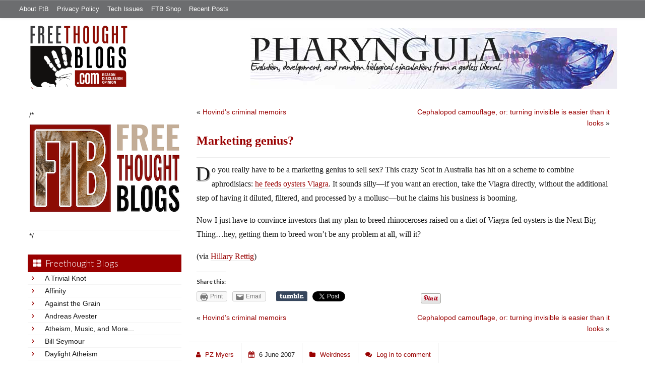

--- FILE ---
content_type: text/html; charset=utf-8
request_url: https://accounts.google.com/o/oauth2/postmessageRelay?parent=https%3A%2F%2Ffreethoughtblogs.com&jsh=m%3B%2F_%2Fscs%2Fabc-static%2F_%2Fjs%2Fk%3Dgapi.lb.en.W5qDlPExdtA.O%2Fd%3D1%2Frs%3DAHpOoo8JInlRP_yLzwScb00AozrrUS6gJg%2Fm%3D__features__
body_size: 162
content:
<!DOCTYPE html><html><head><title></title><meta http-equiv="content-type" content="text/html; charset=utf-8"><meta http-equiv="X-UA-Compatible" content="IE=edge"><meta name="viewport" content="width=device-width, initial-scale=1, minimum-scale=1, maximum-scale=1, user-scalable=0"><script src='https://ssl.gstatic.com/accounts/o/2580342461-postmessagerelay.js' nonce="aA8ULYwELlHI0JSVL0EB6w"></script></head><body><script type="text/javascript" src="https://apis.google.com/js/rpc:shindig_random.js?onload=init" nonce="aA8ULYwELlHI0JSVL0EB6w"></script></body></html>

--- FILE ---
content_type: text/css
request_url: https://freethoughtblogs.com/pharyngula/wp-content/themes/ftb2-theme/style.css?ver=2.3.6
body_size: 7463
content:
/*
	Theme Name: FTB2 Theme
	Description: Was hacked apart, now re-assembled to be a Genesis theme.
	Author: StudioPress
	Author URI: http://www.studiopress.com/
	Version: 2.3.6
	Tags: black, orange, white, one-column, two-columns, three-columns, left-sidebar, right-sidebar, fixed-width, custom-menu, full-width-template, rtl-language-support, sticky-post, theme-options, threaded-comments, translation-ready
	License: GPL-2.0+
	Temp//late gen//esis
	License URI: http://www.gnu.org/licenses/gpl-2.0.html
*/

/* Table of Contents

	- Imports
	- HTML5 Reset
		- Box Sizing
		- Float Clearing
	- Defaults
		- Typographical Elements
		- Headings
		- Objects
		- Forms
		- Tables
	- Structure and Layout
		- Site Containers
		- Column Widths and Positions
		- Column Classes
	- Common Classes
		- WordPress
		- Genesis
		- Titles
	- Widgets
		- Featured Content
	- Site Header
		- Title Area
		- Widget Area
	- Site Navigation
		- Header Navigation
		- Primary Navigation
		- Secondary Navigation
	- Content Area
		- Entries
		- Pagination
		- Comments
	- Sidebars
	- Footer Widgets
	- Site Footer

*/

/* Box Sizing
--------------------------------------------- */

input[type="search"] {
	-webkit-box-sizing: border-box;
	-moz-box-sizing:    border-box;
	box-sizing:         border-box;
}

/* Float Clearing
--------------------------------------------- */

.archive-pagination:before,
.clearfix:before,
.entry:before,
.entry-pagination:before,
.footer-widgets:before,
.nav-primary:before,
.nav-secondary:before,
.site-container:before,
.site-footer:before,
.site-header:before,
.site-inner:before,
.wrap:before {
	content: " ";
	display: table;

}
.site-container {clear: both;}
.archive-pagination:after,
.clearfix:after,
.entry:after,
.entry-pagination:after,
.footer-widgets:after,
.nav-primary:after,
.nav-secondary:after,
.site-container:after,
.site-footer:after,
.site-header:after,
.site-inner:after,
.wrap:after {
	clear: both;
	content: " ";
	display: table;
}


/*
Defaults
---------------------------------------------------------------------------------------------------- */

/* Typographical Elements
--------------------------------------------- */

body {
	background-color: #f5f5f5;
	color: #666;
	font-family: 'Helvetica Neue', Helvetica, Arial, sans-serif;
	font-size: 16px;
	font-weight: 300;
	line-height: 1.625;
	min-width: 300px;
	overflow-y: visible !important;
}

::-moz-selection {
	background-color: #333;
	color: #fff;
}

::selection {
	background-color: #333;
	color: #fff;
}

a {
	color: #900;
	text-decoration: none;
}

a:hover {
	color: #333;
}

p {
	margin: 0 0 24px;
	padding: 0;
}

strong {
	font-weight: 700;
}

ol,
ul {
	margin: 0;
	padding: 0;
}

blockquote,
blockquote::before {
	color: #666;
	font-size: 14px;
}

blockquote {
	margin: 20px 20px 15px;
}

blockquote::before {
	content: "\201C";
	display: block;
	font-size: 30px;
	height: 0;
	left: -20px;
	position: relative;
	top: -10px;
}

.entry-content code {
	background-color: #333;
	color: #ddd;
}

cite {
	font-style: normal;
}

/* Headings
--------------------------------------------- */

h1,
h2,
h3,
h4,
h5,
h6 {
	color: #333;
	font-family: Lato, sans-serif;
	font-weight: 700;
	line-height: 1.2;
	margin: 0 0 16px;
}

h1 {
	font-size: 36px;
}

h2 {
	font-size: 30px;
}

h3 {
	font-size: 24px;
}

h4 {
	font-size: 20px;
}

h5 {
	font-size: 18px;
}

h6 {
	font-size: 16px;
}

/* Objects
--------------------------------------------- */

embed,
iframe,
img,
object,
video,
.wp-caption {
	max-width: 100%;
}

img {
	height: auto;
	width: auto; /* IE8 */
}

/* Forms
--------------------------------------------- */

input,
select,
textarea {
	background-color: #fff;
	border: 1px solid #ddd;
	border-radius: 3px;
	box-shadow: 1px 1px 3px #eee inset;
	color: #333;
	font-size: 14px;
	padding: 16px;
	width: 100%;
}

input:focus,
textarea:focus {
	border: 1px solid #999;
	outline: none;
}

::-moz-placeholder {
	color: #999;
	opacity: 1;
}

::-webkit-input-placeholder {
	color: #999;
}

button,
input[type="button"],
input[type="reset"],
input[type="submit"],
.button,
.entry-content .button {
	background-color: #333;
	border: none;
	box-shadow: none;
	color: #fff;
/*	cursor: pointer;
	padding: 16px 24px;
	text-transform: uppercase;
*/
	width: auto;
}

button:hover,
input:hover[type="button"],
input:hover[type="reset"],
input:hover[type="submit"],
.button:hover,
.entry-content .button:hover {
	background-color: #900;
}

.entry-content .button:hover {
	color: #fff;
}

.button {
	border-radius: 3px;
	display: inline-block;
}

input[type="search"]::-webkit-search-cancel-button,
input[type="search"]::-webkit-search-results-button {
	display: none;
}

/* Tables
--------------------------------------------- */

table {
	border-collapse: collapse;
	border-spacing: 0;
	line-height: 2;
	margin-bottom: 40px;
	width: 100%;
}

tbody {
	border-bottom: 1px solid #ddd;
}

th,
td {
	text-align: left;
}

th {
	font-weight: bold;
	text-transform: uppercase;
}

td {
	border-top: 1px solid #ddd;
	padding: 6px 0;
}

/* Site Containers
--------------------------------------------- */

.header-inner,
.site-inner,
.wrap {
	margin: 0 auto;
	max-width: 1200px;
}
.site-inner {
	clear: both;
	padding-top: 20px;
}

/*
Common Classes
---------------------------------------------------------------------------------------------------- */

/* WordPress
--------------------------------------------- */

.avatar {
	float: left;
}

.alignleft .avatar {
	margin: 0 5px 3px 0;
}

.alignright .avatar {
	margin: 0 0 3px 5px;
}

img.centered,
.aligncenter {
	display: block;
	margin: 0 auto 15px;
}

img.alignnone {
	margin-bottom: 12px;
}

.alignleft {
	float: left;
	text-align: left;
}

.alignright {
	float: right;
	text-align: right;
}

img.alignleft,
.wp-caption.alignleft {
	margin: 0 15px 15px 0;
}

img.alignright,
.wp-caption.alignright {
	margin: 0 0 15px 15px;
}

.wp-caption-text {
	color: #666;
	font-size: 14px;
	font-weight: normal;
	text-align: center;
}

.gallery-caption {
}

.widget_calendar table {
	width: 100%;
}

.widget_calendar td,
.widget_calendar th {
	text-align: center;
}

/* Genesis
--------------------------------------------- */

.breadcrumb {
	margin-bottom: 20px;
	display:none;
}

.archive-description,
.author-box {
	background-color: #fff;
	margin-bottom: 40px;
}

.archive-description {
	padding: 40px 40px 24px;
}

.author-box {
	padding: 40px;
}

.author-box-title {
	color: #333;
	font-family: 'Helvetica Neue', Helvetica, Arial, sans-serif;
	font-size: 16px;
	margin-bottom: 4px;
}

.author-box a {
	border-bottom: 1px solid #ddd;
}

.author-box p {
	margin-bottom: 0;
}

.author-box .avatar {
	margin-right: 24px;
}

/* Titles
--------------------------------------------- */

.entry-title {
	color: #990000;
font-size: 24px;
font-weight: 600;
padding: 0 5px 9px 0px;
}

.entry-title a,
.sidebar .widget-title a {
	color: #333;
}

.entry-title a:hover {
	color: #666;
}

.widget-title {
	font-size: 16px;
	margin-bottom: 24px;
	text-transform: uppercase;
}

.sidebar .widget-title a {
	border: none;
}

.archive-title {
	font-size: 20px;
	margin-bottom: 24px;
}


/* Featured Content
--------------------------------------------- */

.featured-content .entry {
	border-bottom: 2px solid #f5f5f5;
	margin-bottom: 20px;
	padding: 0 0 24px;
}

.featured-content .entry-title {
	border: none;
	font-size: 24px;
	line-height: 1.2;
}
.featured-content .entry-title a {
	border: none;
}

/*
Site Header
---------------------------------------------------------------------------------------------------- */

.site-header {
	background-color: #fff;
}

.site-header .wrap {
	padding: 20px;
}

/* Title Area
--------------------------------------------- */

.title-area {
	float: left;
	font-family: Lato, sans-serif;
	font-weight: 700;
	padding: 16px 0;
	width: 200px;
}

.header-image .title-area {
	padding: 0;
}

.site-title {
	font-size: 28px;
	line-height: 1;
	margin: 0 0 8px;
	text-transform: uppercase;
}

.site-title a,
.site-title a:hover {
	color: #333;
}

.site-description {
	color: #333;
	font-size: 16px;
	font-weight: 300;
	line-height: 1;
	margin-bottom: 0;
}

/* Full width header, no widgets */

.header-full-width .title-area,
.header-full-width .site-title {
	width: 100%;
}

.site-description,
.site-title a {
	display: block;
	text-indent: -9999px;
}

/* Logo, hide text */

#title-area {
  display: block;
  position: absolute;
  top: -300px;
}

/* Widget Area
--------------------------------------------- */

.site-header .search-form {
	float: right;
	margin-top: 24px;
}


/*
Site Navigation
---------------------------------------------------------------------------------------------------- */

.genesis-nav-menu {
	clear: both;
	color: #999;
	font-family: Lato, sans-serif;
	line-height: 1.5;
	width: 100%;
}

.genesis-nav-menu .menu-item {
	display: inline-block;
	text-align: left;
}

.genesis-nav-menu a {
	border: none;
	color: #999;
	display: block;
	padding: 28px 24px;
	position: relative;
}

.genesis-nav-menu a:hover,
.genesis-nav-menu .current-menu-item > a,
.genesis-nav-menu .sub-menu .current-menu-item > a:hover {
	color: #333;
}

.genesis-nav-menu .sub-menu .current-menu-item > a {
	color: #999;
}

.genesis-nav-menu > .menu-item > a {
	text-transform: uppercase;
}

.genesis-nav-menu .sub-menu {
	left: -9999px;
	opacity: 0;
	position: absolute;
	-webkit-transition: opacity .4s ease-in-out;
	-moz-transition:    opacity .4s ease-in-out;
	-ms-transition:     opacity .4s ease-in-out;
	-o-transition:      opacity .4s ease-in-out;
	transition:         opacity .4s ease-in-out;
	width: 200px;
	z-index: 99;
}

.genesis-nav-menu .sub-menu a {
	background-color: #fff;
	border: 1px solid #eee;
	border-top: none;
	font-size: 14px;
	padding: 16px 20px;
	position: relative;
	width: 200px;
}

.genesis-nav-menu .sub-menu .sub-menu {
	margin: -54px 0 0 199px;
}

.genesis-nav-menu .menu-item:hover {
	position: static;
}

.genesis-nav-menu .menu-item:hover > .sub-menu {
	left: auto;
	opacity: 1;
}

.genesis-nav-menu > .first > a {
	padding-left: 0;
}

.genesis-nav-menu > .last > a {
	padding-right: 0;
}

.genesis-nav-menu > .right {
	display: inline-block;
	float: right;
	list-style-type: none;
	padding: 28px 0;
	text-transform: uppercase;
}

.genesis-nav-menu > .right > a {
	display: inline;
	padding: 0;
}

.genesis-nav-menu > .rss > a {
	margin-left: 48px;
}

.genesis-nav-menu > .search {
	padding: 14px 0 0;
}

/* Site Header Navigation
--------------------------------------------- */

.site-header .sub-menu {
	border-top: 1px solid #eee;
}

.site-header .sub-menu .sub-menu {
	margin-top: -55px;
}

/* Primary Navigation
--------------------------------------------- */

.nav-primary {
	background-color: #333;
}

.nav-primary a:hover,
.nav-primary .current-menu-item > a {
	color: #fff;
}

.nav-primary .sub-menu a:hover {
	color: #333;
}

/* Secondary Navigation
--------------------------------------------- */

.nav-secondary {
	background-color: #fff;
}

/* Entries
--------------------------------------------- */

.entry {
	background-color: #fff;
	border-radius: 3px;
	margin-bottom: 20px;
	padding: 25px 23px 24px;

}

.entry-content a {
	border-bottom: 1px solid #ddd;
	color: #900;
}

.entry-content a:hover {
	color: #333;
}

.entry-content .attachment a,
.entry-content .gallery a {
	border: none;
}

.entry-content ol,
.entry-content p,
.entry-content ul,
.quote-caption {
	margin-bottom: 16px;
}

.entry-content ol,
.entry-content ul {
	margin-left: 40px;
}

.entry-content ol li {
	list-style-type: decimal;
}

.entry-content ol.spaced li,
.entry-content ul.spaced li {
	margin-bottom: 1em;
}

.entry-content ul li {
	list-style-type: disc;
}

.entry-content ol ol,
.entry-content ul ul {
	margin-bottom: 0;
}

.entry-content .search-form {
	width: 50%;
}

.entry-meta {
	color: #999;
	font-size: 14px;
}

.entry-meta a {
	border-bottom: 1px solid #ddd;
}

.entry-header .entry-meta {
	margin-bottom: 24px;
}

.entry-footer .entry-meta {
	border-top: 2px solid #f5f5f5;
	margin: 0 -40px;
	padding: 32px 40px 8px;
}

.entry-categories,
.entry-tags {
	display: block;
}

/* Pagination
--------------------------------------------- */

.archive-pagination,
.entry-pagination {
	font-size: 14px;
	margin: 40px 0;
}

.archive-pagination li {
	display: inline;
}

.archive-pagination li a {
	background-color: #333;
	border-radius: 3px;
	color: #fff;
	cursor: pointer;
	display: inline-block;
	padding: 8px 12px;
}

.archive-pagination li a:hover,
.archive-pagination li.active a {
	background-color: #900;
}

.entry-pagination a {
	border-bottom: 1px solid #ddd;
}

/* Comments
--------------------------------------------- */
#comments  p{padding-bottom: 8px;}
.comment-respond,
.entry-comments,
.entry-pings {
	background-color: #fff;
	margin-bottom: 15px;
}

.entry-comments {
	padding: 15px;
}

.comment-respond,
.entry-pings {
	padding: 40px 40px 16px;
}

.comment-content {
}

.entry-comments .comment-author {
	margin-bottom: 0;
}
.comment-reply{
	clear: both;
	margin-left: 98px;
}

.comment-respond input[type="email"],
.comment-respond input[type="text"],
.comment-respond input[type="url"] {
	width: 50%
}

.comment-respond label {
	display: block;
	margin-right: 12px;
}

ol.comment-list {
list-style: initial;
list-style-type: decimal;
margin-left: 25px;
}

/*
.comment-list li,
.ping-list li {
	list-style-type: none;
}
*/

.comment-list li {
	padding: 2px;
}

.comment-list li li {
	margin-right: -32px;
}

li.comment {
width: 100%;
padding: 15px 0px;
border-bottom: 1px solid #e9e9e9;
}

#comments .comment-header .comment-author {
font-size: 16px;
padding-bottom: 0;
}


.comment blockquote {
margin: 0 0 8px;
padding: 0 20px 0 5px;
}

.comment .avatar {
	margin: 0 5px 0 0;
}

.entry-pings .reply {
	display: none;
}

.bypostauthor {
}

.form-allowed-tags {
	background-color: #f5f5f5;
	font-size: 14px;
	padding: 24px;
}


/*
Sidebars
---------------------------------------------------------------------------------------------------- */

.sidebar {
	color: #222;
}

.sidebar p:last-child {
	margin-bottom: 0;
}

.sidebar li {
	list-style-type: none;

	word-wrap: break-word;
}

.sidebar ul > li:last-child {
	margin-bottom: 0;
}

.sidebar .widget {
	background-color: #fff;
	border-radius: 3px;
	margin-bottom: 15px;
	padding: 11px;
	clear:both;

}

.sidebar .enews-widget {
	background-color: #333;
}


/*
Footer Widgets
---------------------------------------------------------------------------------------------------- */

.footer-widgets {
	background-color: #333;
	color: #999;
	clear: both;
	padding: 40px 0 16px;
}

.footer-widgets-1,
.footer-widgets-3 {
	width: 350px;
}

.footer-widgets-2 {
	width: 360px;
}

.footer-widgets-1 {
	margin-right: 40px;
}

.footer-widgets-1,
.footer-widgets-2 {
	float: left;
}

.footer-widgets-3 {
	float: right;
}

.footer-widgets a {
	border-bottom: 1px solid #666;
	color: #999;
}

.footer-widgets a:hover {
	color: #ddd;
}

.footer-widgets .widget {
	margin-bottom: 24px;
}

.footer-widgets .widget-title {
	color: #fff;
}

.footer-widgets li {
	list-style-type: none;
	margin-bottom: 6px;
	word-wrap: break-word;
}

.footer-widgets .search-form input:focus {
	border: 1px solid #ddd;
}


/*
Site Footer
---------------------------------------------------------------------------------------------------- */
.clickbtn { float: left; width: 100%; background: #00ffff; display: none;  }

.site-footer {

	color: #999;
	font-size: 14px;
	padding: 40px 0;
	text-align: center;
}

.site-footer a {
	border-bottom: 1px solid #ddd;
}

.site-footer p {
	margin-bottom: 0;
}

/* custom css for */

body{color:#191919; font-size:14px; font-family: 'Open Sans', sans-serif; overflow-x:hidden; background:url(images/bg.gif) repeat;}
h1,h2,h3,h4,h5,h6,p,div,img,span,label,input,textarea,select,ul,ol{margin:0px; padding:0px; font-weight:400; list-style:none;}

h1{color:#990000; font-size:24px; font-weight:600;}
h2{color:#990000; font-size:16px;}

a{color:#990000; text-decoration:none;}
a:hover{color:#286899; text-decoration:none;}
a img, img{border:0px; outline:none;}

.clear{clear:both;}

/** input and button style **/

input[type="text"],
input[type="password"],
input[type="email"],
input[type="url"],
textarea{border:1px solid #d7d7d7; border-radius:5px; padding:7px 10px; color:#222; font-family: 'Open Sans', sans-serif; font-size:13px;}

select{border:1px solid #d7d7d7; border-radius:5px; padding:7px 5px; color:#aba9a9; font-family: 'Open Sans', sans-serif; font-size:13px;}

input[type="text"]:focus,
input[type="password"]:focus,
textarea:focus,
select{border:1px solid #990000;}

.button{background:#990000; color:#fff; font-size:16px; font-weight:600; border-radius:5px; padding:7px 14px;}
.button:hover{background:#286899;}


/**************************************** Fixed Style ****************************************/
body > img[src*=zedo] { position: absolute; }

/*
.container{width:1064px; margin:0 auto;}
*/

/* Header-Start */
.top_search {float:left; width:320px; padding:1px 10px; border-left:1px solid #98999a; border-right:1px solid #98999a;}
.top_search span{color:#fff; padding-top:4px; padding-right:10px; font-size:13px; float:left;}
.top_search input[type="text"]{border:2px solid #88888a; border-radius:12px; padding:3px 20px; width:200px; float:left;}
.top_search button { padding:3px 6px; border-radius:50%; border:0px; float:left; margin-top:1px; margin-left:6px; height: 28px; width:28px; background:#B6B6B7; }

.login_div{float:left; text-align:center; width:70px; padding-top:5px;}
.login_div a{color:#fff; font-size:13px;}
.login_div a:hover{text-decoration:underline;}

.adv_on_ftb h2{color:#191919; font-size:18px; font-weight:600; text-transform:uppercase; border-bottom:1px solid #ededed; padding-bottom:13px; text-align:center;}
.adfreelink{color:#191919; font-size:18px; font-weight:600; text-transform:uppercase; border-bottom:1px solid #ededed; padding-bottom:13px; text-align:center;text-decoration: none!important;}
.adv_on_ftb p{padding:13px 0px;text-align: center;}
.adv_on_ftb a{text-decoration:underline; font-size:15px; font-weight:600; text-transform:uppercase;}
.adv_on_ftb a:hover{text-decoration:none;}

.left_ads h2{text-transform:uppercase; padding-bottom:8px; font-size:18px; color:#191919;}
.link_content{float:left; width:300px; padding:10px;}
.link_content img{float:left; padding:3px; margin:0 15px 0 0; border:1px solid #dfdfdf;}
.link_content h3{color:#990000; font-size:15px; padding-bottom:7px;}
.link_content p{font-size:13px; line-height:20px;}

/* Middle-End */

/* Footer-Start */
#footerdiv{float:left; width:100%; background:#29292b;}
.footer{text-align:center; padding:26px 0px; color:#fff; font-size:14px;}
/* Footer-End */

.trans_div .warning_block{padding-left: 20px;}

.postCommentArchive .postCommentArchivelist  li a{float: left;padding-right: 18px;font-size: 20px;}
.postCommentArchivelist{height: 50px;}
#commentlist p{padding-left: 15px;}
.sharethis{margin:18px;}
p.capitalize a{text-transform: capitalize;}

/**
 * Alex-only stuff
 */

hr {
margin-top: 10px;
margin-bottom: 10px;
}

.entry-header .prev-next {
margin-top: -10px;
margin-bottom: 10px;
}

.next-link {
display: block;
float: right;
text-align: right;
width: 50%;
}
.previous-link {
display: block;
float: left;
width: 50%;
}

#main-left-menu {
  margin-right: -15px;
}
.widget h2 {
margin-top: 0;
}
#widget-search {
padding: 15px;
}
#widget-search form .form-group {
  width: 100%;
}
#widget-search .form-inline .form-group .form-control {
  width: inherit;
}
.widget .widget-title-expander {
  position: absolute;
  right: 15px;
}
.widget.widget-collapsed h4 {
  margin-bottom: 0;
}
#menu-button {
display: none;
}
#blogroll h2 {
  background: #900;
  color: #fff;
  font-size: 18px;
  font-weight: normal;
  margin: 0;
  padding: 7px 10px;
}
#blogroll h2 .fa {
  letter-spacing: 8px;
}
#blogroll {
  /* margin: -11px; */
  padding: 0;
}
#blogroll li{display:block; border-bottom:1px solid #f5f5f5; padding:1px 8px 1px 34px; background:url(images/bullet.png) no-repeat 8px 8px;}
#blogroll li.no{border-bottom:0px;}
#blogroll a{color:#191919; font-size:14px; display: block;}
#blogroll a:hover{color:#990000; text-decoration: none}
#blogroll .dropdown {
  padding: 15px;
}
.adv_on_ftb {
  margin: 0 auto;
  width: 300px;
}
#site-logo {
  margin: 0 0 0 15px;
  padding: 10px 0;
  width: 200px;
}
/*
.header-image .site-header .widget-area {
  padding-top: 20px;
}
*/
.header-image .site-header .widget-area img {
  width: 100%;
}
#activity .nav {
  background: #666;
  color: #fff;
  font-family: Lato, sans-serif;
  margin: -11px -11px 0 -11px;
}
#activity .nav li {
  margin-left: 0;
}
#activity .nav a {
  background: transparent;
  border-radius: 0;
  color: #fff;
  padding: 10px 8px;
}
#activity .nav .active a,
#activity .nav a:hover {
  background: #900;
  color: #fff;
}
#activity .tab-content li {
  border-bottom: 1px dotted #333;
  padding: 5px 5px;
}
.widget_event_ads {
  text-align: center;
}
.widget_event_ads a img {
  margin: 0 auto 10px;
  text-align: center;
}
.sidebar .widget_ads {
  background: transparent;
  padding: 11px 0;
}
p.lead {
  font-size: 14px;
  font-weight: 400;
}
/**
 * Homepage-only stuff.
 */
.home-topics {
margin-right: -15px;
}
.home-topics > .even {
clear: both;
}
.topic-box {
background: #fff;
margin-left: -15px;
margin-bottom: 15px;
}
.topic-header {
position: relative;
}
.topic-header > img { display: block; width: 100%!important; }
.topic-title {
padding: 16px 0px 6px;
text-align:center;
position:absolute;
bottom:0px;
left:0px;
background: #090;
background: rgba(153, 0, 0, 0.9);
font-size:16px;
color:#fff;
font-weight:600;
width: 100%;
}
.topic-title:after {
content: ' ';
background: url(images/vimg-1.png) no-repeat center 5px;
position: absolute;
margin-left: -20px;
left: 50%;
top: -20px;
width: 40px;
height: 40px;
}
.topic-title:before {
content: ' ';
position: absolute;
background: #090;
background: rgba(153, 0, 0, 0.9);
margin-left: -20px;
top: -20px;
left: 50%;
height: 20px;
width: 40px;
border-top-right-radius: 40px;
border-top-left-radius: 40px;
border-bottom: 0;
}
.topic-header .topic-title a{font-size: 16px;color: #fff;font-weight: 600;}

.topic-box li{display:block; background:url(images/bullet.png) no-repeat 15px 14px; padding:9px 8px 9px 28px; color:#191919; font-style:italic; font-family: 'Droid Sans', sans-serif; border-bottom:1px solid #f5f5f5; font-size:13px; clear:both;}
.topic-box a{font-family: 'Open Sans', sans-serif; font-size:13px; font-style:normal;}
.topic-box p { margin: 0; padding: 0; }
.topic-box .intro { overflow: hidden; text-overflow: ellipsis; height: 21px; width: 100%; display: block; white-space:nowrap; }
/*
 * Entry padding and such, fix it
 */
.entry {
  padding: 15px 15px 0 15px;
}
.entry .entry-header h1.entry-title {
  margin-top: 0;
}
.entry .entry-footer {
  margin: 15px -15px 0 -15px;
  border-top:1px solid #e3e3e3; padding:2px 0px;
}
.entry .entry-footer li{display:inline; float:left; padding:12px 14px; color:#191919; font-size:13px; border-right:1px solid #e3e3e3;}
.entry .entry-footer a{color:#900; font-size:13px; font-weight:400;}
.entry .entry-footer a:hover{color:#900;}
.entry .entry-footer:after {
  clear: both;
  content: ' ';
}

.entry .entry-footer .fa {
  color: #900;
  letter-spacing: 5px;
}
.entry .entry-footer:after, .entry .entry-footer ul {
  clear: both;
  content: ' ';
  display: table;
}
.entry-footer .entry-categories,
.entry-footer .entry-tags {
  display: inline;
}

#header-top {
  background:#6c6d6f;
  border: 0;
  border-radius: 0;
  font-size: 13px;
  margin: 0;
  min-height: 30px;
  padding:4px 0px;
}
#header-top .navbar-nav > li > a {
  color: #fff;
  padding: 4px 8px;
  text-shadow: none;
}
#header-top .nav > li > a:hover {
  background: transparent;
  text-decoration: underline;
}
#header-top .navbar-toggle {
  margin: 0 15px;
  position: absolute;
  right: 15px;
  z-index: 15000;
}
.site-header form .form-group {
  float: right;
  margin: 5px 0;
}

@media(max-width: 500px) {
  #main-left-menu {
    margin-right: 0;
  }
  #site-logo {
    padding-top: 0;
    padding-bottom: 10px;
    text-align: center;
  }
  .site-header .header-widget-area.widget-area {
    padding-top: 5px;
    padding-bottom: 10px;
  }
}
@media (max-width: 768px) {
  #site-logo {
    padding-top: 0;
    text-align: center;
  }
  #site-logo img {
    max-height: 100px;
  }
}
/**
 * Redo responsive design
 */
#main-left-menu .menu.collapse {
  display: block;
}
/*#main-left-menu .col-sm-3 {
  width: 100%;
}*/
.header-inner {
  position: relative;
}
.content-sidebar-wrap, .site-inner {
  position: relative;
}
.site-inner > .col-md-8 {
  float: right;
}
.site-inner > .col-md-4,
.content-sidebar-wrap > .col-md-4 {
  float: left;
  width: 320px;
}
.site-inner > .col-md-8,
.content-sidebar-wrap > .col-md-8 {
  float: right;
}
.content-sidebar-wrap .google-ad-widget {
  margin: 0;
  /* width: 728px; */
}
.content-sidebar-wrap .google-ad-widget > div {
  margin: 0 auto;
  width: 728px;
}
button {
  background: #333;
}
button:hover, button:active, button:focus {
  background: #999;
  color: #fff;
}
@media (min-width: 770px) {
  .widget-title-expander {
    display: none;
  }
}
@media (min-width: 767px) {
  .navbar-header button {
    display: none;
  }
}
@media (max-width: 700px) {
  .header-inner,
  .site-inner {
    padding-top: 0;
    width: 100%;
  }
  .site-inner > .col-md-4,
  .content-sidebar-wrap > .col-md-4 {
    margin: 0;
    padding: 0;
    width: 100%;
  }
  .content-sidebar-wrap > .col-md-8,
  .site-inner > .col-md-8 {
    width: 100%;
  }
  .navbar-header button {
    margin-left: 15px;
  }
  #menu-button {
    display: block;
  }
  #main-left-menu {
    background: #666;
    margin-right: 0;
    padding: 5px 15px;
  }
  #main-left-menu .menu.collapse {
    display: none;
  }
  #main-left-menu > .menu.collapse.in {
    display: block;
    margin-top: 5px;
  }
  .home-topics > .even, .home-topics > .odd {
    clear: both;
    width: 100%;
  }
  .sidebar .widget {
    border-radius: 0;
    border-bottom: 1px solid #ccc;
    margin: 0;
  }
  .widget .widget-title-expander {
    right: 30px;
  }
}
@media (min-width: 700px) and (max-width: 850px) {
  .header-inner,
  .site-inner {
    width: 700px;
  }
  .content-sidebar-wrap > .col-md-8,
  .site-inner > .col-md-8 {
    width: 380px;
  }
  .home-topics > .even, .home-topics > .odd {
    clear: both;
    width: 100%;
  }
  #google-ad-widget {
    margin: 0 -14px;
  }
}
@media (min-width: 850px) and (max-width: 960px) {
  .header-inner,
  .site-inner {
    width: 820px;
  }
  .header-widget-area {
    width: 580px;
  }
  .content-sidebar-wrap > .col-md-8,
  .site-inner > .col-md-8 {
    width: 500px;
  }
}
@media (min-width: 850px) {
  .header-inner .header-widget-area {
    position: absolute;
    right: 15px;
    bottom: 10px;
  }
}
@media (min-width: 960px) {
  .header-inner,
  .site-inner {
    width: 930px;
  }
  .header-widget-area {
    width: 690px;
  }
  .content-sidebar-wrap > .col-md-8,
  .site-inner > .col-md-8 {
    width: 610px;
  }
}
@media (min-width: 1000px) {
  .header-inner,
  .site-inner {
    width: 970px;
  }
  .header-widget-area {
    width: 728px;
  }
  .content-sidebar-wrap > .col-md-8,
  .site-inner > .col-md-8 {
    width: 650px;
  }
}
@media (min-width: 1040px) {
  .header-inner,
  .site-inner {
    width: 1010px;
  }
  .content-sidebar-wrap > .col-md-8,
  .site-inner > .col-md-8 {
    width: 690px;
  }
}
@media (min-width: 1108px) {
  .header-inner,
  .site-inner {
    width: 1078px;
  }
  .content-sidebar-wrap > .col-md-8,
  .site-inner > .col-md-8 {
    width: 758px;
  }
  .content-sidebar-wrap .google-ad-widget {
    height: 96px;
    float: right;
    padding: 0 15px;
    right: 0;
    width: 758px;
  }
/*
  .content-sidebar-wrap .google-ad-widget > div {
    margin: 0 auto;
    width: 728px;
  }
*/
}
@media (min-width: 1280px) {
  .header-inner,
  .site-inner {
    width: 1250px;
  }
  .content-sidebar-wrap > .col-md-8,
  .site-inner > .col-md-8 {
    width: 880px;
  }
  .content-sidebar-wrap .google-ad-widget {
    width: 880px;
  }
}


--- FILE ---
content_type: text/css;charset=UTF-8
request_url: https://freethoughtblogs.com/pharyngula/?custom-css=6309a9b825
body_size: 789
content:
/*
Welcome to Custom CSS!

CSS (Cascading Style Sheets) is a kind of code that tells the browser how
to render a web page. You may delete these comments and get started with
your customizations.

By default, your stylesheet will be loaded after the theme stylesheets,
which means that your rules can take precedence and override the theme CSS
rules. Just write here what you want to change, you don't need to copy all
your theme's stylesheet content.
*/
#ajax-comment-preview p {
	margin-bottom: 1em;
}

.entry-title {
	font-family: georgia, cochin, serif ;
}

.comment-content {
	font-family: georgia, cochin, serif;
}

.entry-content {
	font-family: georgia, cochin, serif;
	font-size: 16px;
}

p.lead {
	font-size: 16px;
	line-height: 1.75;
}

p.lead:first-letter {
	font-size: 250%;
	text-shadow: #aaa 2px 2px;
	line-height: 1;
	margin: 2px 3px 0 -2px;
	float: left;
}

p {
	font-size: 16px;
	line-height: 1.75;
}

p.ref {
	padding-left: 1.5em;
	text-indent: -1.5em;
	line-height: 1.0;
}

.center {
	text-align: center;
}

.creationist {
	font-family: "Comic Sans MS", MarkerFelt, MarkerFelt-Wide;
}

blockquote:before {
	content: "" !important;
}

blockquote {
	padding: 1px 4px 1px 24px !important;
	border-left: 3px solid #550000;
	color: #550000 !important;
	line-height: 1.5 !important;
	font-size: 14px !important;
}

blockquote.creationist {
	font-family: "Comic Sans MS", MarkerFelt, MarkerFelt-Wide;
	font-size: 14px !important;
	line-height: 1.5 !important;
	background: url(http://freethoughtblogs.com/pharyngula/files/2011/08/tiny_gumby_trans.gif) 0 0 no-repeat;
}

li.comment.even {
	background: #eee !important;
}

li.comment.odd {
	background: white !important;
}

li.comment.bypostauthor {
	color: darkred !important;
	background: cornsilk !important;
	min-height: 100px !important;
	background-image: url(http://freethoughtblogs.com/pharyngula/files/2011/08/brcorner.gif) !important;
	background-repeat: no-repeat !important;
	background-position: right bottom !important;
	border-left: 2px solid white !important;
	border-top: 2px solid white !important;
	border-right: 2px solid #ddd !important;
	border-bottom: 2px solid #ddd !important;
	padding: 8px !important;
	padding-right: 75px !important;
}

q {
	font-family: "Comic Sans MS", MarkerFelt, MarkerFelt-Wide;
}

/*
Suggestions from consciousness razor
*/
@-moz-document domain(freethoughtblogs.com) {
}

.says {
	display: none;
}

.comment-author {
	font-weight: bold !important;
	font-size: 16px !important;
	font-family: Verdana, sans-serif !important;
	padding-right: 4px !important;
	padding-left: 4px !important;
	background: none !important;
}	


--- FILE ---
content_type: text/plain
request_url: https://www.google-analytics.com/j/collect?v=1&_v=j102&a=613815999&t=pageview&_s=1&dl=https%3A%2F%2Ffreethoughtblogs.com%2Fpharyngula%2F2007%2F06%2F06%2Fmarketing-genius%2F&ul=en-us%40posix&dt=Marketing%20genius%3F&sr=1280x720&vp=1280x720&_u=IEBAAEABAAAAACAAI~&jid=132660402&gjid=2095895742&cid=6860853.1762514829&tid=UA-24758379-1&_gid=2073198900.1762514829&_r=1&_slc=1&z=430203012
body_size: -287
content:
2,cG-D5LZR84MX5